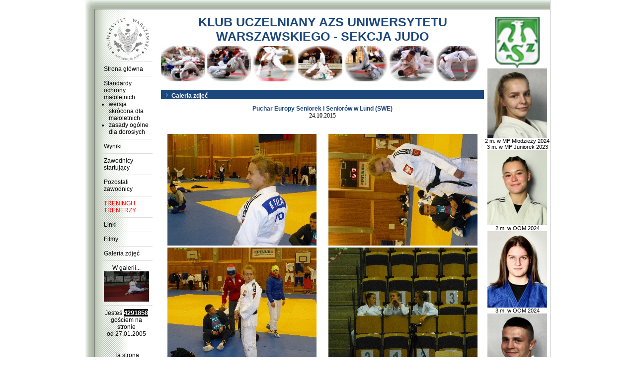

--- FILE ---
content_type: text/html; charset=UTF-8
request_url: https://judo.zozlak.org/index.php?tresc=zdjecia&id_galerii=367
body_size: 4602
content:
<!DOCTYPE html PUBLIC "-//W3C//DTD XHTML 1.0 Transitional//EN" "http://www.w3.org/TR/xhtml1/DTD/xhtml1-transitional.dtd">
<html xmlns="http://www.w3.org/1999/xhtml" xml:lang="pl" lang="pl">
	<head>
		<title>
			Judo dla dzieci i młodzieży
		</title>
		<meta http-equiv="content-type" content="text/html; charset=UTF-8"/>
		<meta name="Description" content="Strona klubu judo AZS UW poświęcona znakomitemu sportowi dla dzieci i młodzieży. Nabór, plan zajęć, galerie zdjęć, informacje. Warszawa, ul. Karowa 18."/>
		<meta name="Keywords" content="judo, dżudo, dzudo, sport, dzieci, młodzież, nabó, zdrowie, Wiłkomirski, Bałanda, Grochowski, Stepnowski, Malinowski, Pacholak, azs, uw, uniwerystet warszawski, warszawa, akademicki związek sportowy, zawody, wyniki, zdjęcia"/>
		<meta name="robots" content="index, follow, all" />
		<meta http-equiv="distribution" content="Global"/>
		<meta name="revisit-after" content="7 days"/>
		<meta http-equiv="Content-Language" content="pl"/>
		<style type="text/css">
			body {background-color: #FFFFFF; margin: 0px; padding: 0px; font-family: arial; font-size: 8pt; text-align: center;}
			a {text-decoration: none; color: #000000;}
			a:hover {text-decoration: underline;}
			table.szkielet {border-collapse: collapse; text-align: center; margin: auto; border-right: solid 1px #CCCCCC; border-bottom: solid 1px #CCCCCC;}
			td {text-align: left;}
			.naglowek {padding-top: 5px;}
			.naglowek_zdjecie {width: 89px; height: 71px;}
			.tlo_l {background-image: url('grafika/lewy.gif'); background-repeat: repeat-y; margin: 0px; padding: 0px;}
			.tlo_g {background-image: url('grafika/gorny.gif'); background-repeat: repeat-x; margin: 0px; padding: 0px;}
			.rog_z {background-image: url('grafika/rog_z.gif'); background-repeat: no-repeat; margin: 0px; padding: 0px;}
			.menu {text-align: center; vertical-align: top; background-image: url('grafika/tlo.gif'); background-repeat: repeat-y; padding-top: 15px;}
			.menuP {vertical-align: top; text-align: center; padding-top: 10px;}
			td.najlepsi {text-align: center; vertical-align: top; padding-top: 15px;}
			img.najlepsi {width: 92%; border: none;}
			div.orzel {text-align: center;}
			div.menu_poz {border-top: solid 1px #DCDCDC; font-family: arial; font-size: 9pt; text-align: left; padding: 7px; width: 70%; margin-left: 10px;}
			a.menu_poz {text-decoration: none; color: #000000; font-family: arial; font-size: 9pt;}
			a.menu_poz:hover {text-decoration: underline;}
			.menu_zdjecie {border-style: none; width: 100%;}
			.tresc {vertical-align: top; background-color: #FFFFFF; font-family: arial; font-size: 9pt;}
			.tytul {background-color: #1C477C; color: #FFFFFF; font-weight: bold; text-align: left; padding-left: 10px; font-size: 9pt; margin-top: 0px; position: relative; top: 0px;}
			
			table.treningi td {border: solid 1px; text-align: center;}
			table.treningi tr.naglowek td {background-color: rgb(230,230,230); font-weight: bold;}
			table.treningi td.sala {background-color: rgb(230,230,230); font-weight: bold;}
			table.treningi td.grupa0 {background-color: rgb(0,220,0);}
			table.treningi td.grupa1 {background-color: rgb(235,235,0);}
			table.treningi td.grupa2 {background-color: rgb(100,220,255);}
			table.treningi td.grupa3 {background-color: rgb(180,180,235);}
			table.treningi td.grupa4 {background-color: rgb(220,220,255);}
			table.treningi td.grupa5 {background-color: rgb(255,200,100);}
			table.treningi td.grupa6 {background-color: rgb(255,120,80);}
			table.treningi td.grupa7 {background-color: rgb(255,120,150);}
			table.treningi td.grupa8 {background-color: rgb(180,135,255);}
			table.treningi td.grupa9 {background-color: rgb(245,245,200);}
			table.treningi td.grupa10 {background-color: rgb(155,255,50);}
			table.treningi td.grupa11 {background-color: rgb(255,255,120);}
			table.treningi td.grupa12 {background-color: rgb(255,155,255);}
			table.treningi td.grupa13 {background-color: rgb(245,245,245);}

			.przycisk {display: block; float: left; font-family: verdana; font-weight: bold; font-size: 7pt; border-bottom-width: 1px; border-color: #000000; border-left-width: 1px; border-right-width: 1px; border-style: solid; border-top-width: 1px; background : silver; cursor: pointer; color: black; padding: 3px; text-decoration: none; margin: 3px;}
			.przycisk:hover {text-decoration: none;}
			.naglowek_I {text-align: center; font-weight: bold; font-size: 10pt; color: #1C477C; font-family: arial;}
			.naglowek_II {text-align: center; font-weight: bold; font-size: 9pt; color: #1C477C; font-family: arial;}
			.naglowek_III {text-align: center; color: #000000; font-size: 9pt; font-weight: normal; font-family: times;}
			.naglowek_IV {text-align: center; background-color: #1C477C; color: #FFFFFF; font-weight: bold;}
			.I_linia {color: #00009C; font-family: arial; font-weight: bold; font-size: 8pt;}
			.II_linia {color: #008000; font-family: arial; font-size: 8pt;}
			.zdjecie {float: right; margin-left: 5px; border-color: #000000;}
			.strzalka {margin-right: 5px;}
			.aktualnosci_tytul {color: #000080; font-weight: bold; font-size: 9pt;}
			.aktualnosci_data {color: #008000; font-weight: bold;}
			.aktualnosci_link {color: #FF0000;}
			.aktualnosci_zawody_link {color: #00009C; font-family: arial; font-weight: bold; font-size: 8pt;}
			.galeria {text-align: center;}
			.galeria_zdjecie {border: 0;}

			.tresc img {max-width: 620px;}
			
			#slajdyLinki {clear: both;}
			#slajdyLinki div, #slajdyLinki a {display: block; height: 20px; margin: 5px; float: left; font-weight: bold; padding-top: 6px; text-align: center;}
			#slajdyLinki a.wymusSlajd {width: 20px; background-color: rgb(220,220,200); border-radius: 5px;}
			#slajdyLinki a:first-child {background-color: rgb(150,150,150);}
			#slajdyLinki a.starsze:hover {text-decoration: underline;}
			#slajdyLinki a.wznow {visibility: hidden;}
			#slajd {padding: 10px;}
		</style>
		<script type="text/javascript">
			<!--
			function sprawdz_dzien(dzien){
				if(dzien.value<1 || dzien.value=='') dzien.value=1;
				if(dzien.value>31) dzien.value=31;
			}
			function sprawdz_miesiac(miesiac){
				if(miesiac.value<1 || miesiac.value=='') miesiac.value=1;
				if(miesiac.value>12)	miesiac.value=12;
			}
			function sprawdz_rok(rok){
				if(rok.value<1997 || rok.value=='') rok.value=1997;
				if(rok.value>2026) rok.value=2026;
			}
			function otworz(plik){
				okno=window.open('', '', 'scrollbars=yes,resizable=yes,menubar=no,personalbar=no,directories=no,statusbar=no,toolbar=no');
				okno.document.open();
				okno.document.write('<!DOCTYPE html PUBLIC "-//W3C//DTD XHTML 1.0 Strict//EN" "http://www.w3.org/TR/xhtml1/DTD/xhtml1-strict.dtd"><html xmlns="http://www.w3.org/1999/xhtml" xml:lang="pl" lang="pl"><head><title>Zdjęcie</title><meta http-equiv="content-type" content="text/html; charset=UTF-8"></head><body><img src="'+plik+'" style="position: absolute; left: 0px; top: 0px;"/></body></html>');
				okno.document.close();
			}
			-->
		</script>
		<script type="text/javascript">
			var _gaq = _gaq || [];
			_gaq.push(['_setAccount', 'UA-7625153-2']);
			_gaq.push(['_setDomainName', 'none']);
			_gaq.push(['_setAllowLinker', true]);
			_gaq.push(['_trackPageview']);

			(function() {
				var ga = document.createElement('script'); ga.type = 'text/javascript'; ga.async = true;
				ga.src = ('https:' == document.location.protocol ? 'https://ssl' : 'http://www') + '.google-analytics.com/ga.js';
				var s = document.getElementsByTagName('script')[0]; s.parentNode.insertBefore(ga, s);
			})();
		</script>
	</head>
	<body>
		<table class="szkielet">
			<tr>
				<td class="rog_z" style="width: 19px; height: 19px;"></td>
				<td class="tlo_g" style="width: 130px; height: 19px;"></td>
				<td class="tlo_g" style="width: 650px; height: 19px;"></td>
				<td class="tlo_g" style="width: 130px; height: 19px;"></td>				
			</tr>
			<tr>
				<td class="tlo_l" style="width: 19px;"></td>
				<td class="menu" style="width: 130px;">
					<div class="orzel">
						<img src="grafika/uwlogo.png" alt="orzel" style="width: 70%;"/>
					</div>
					<div class="menu_poz">
	<a href="index.php?" class="menu_poz">
		Strona główna
	</a>
</div>
<div class="menu_poz">
	Standardy ochrony małoletnich:<br/>
	<a href="Standardy Ochrony Małoletnich - wersja skrócona dla małoletnich.pdf" class="menu_poz" style="margin-left: 10px; display: list-item; list-style-type: disc;">
		wersja skrócona dla małoletnich
	</a>
	<a href="Standardy Ochrony Małoletnich - zasady ogólne dla dorosłych.pdf" class="menu_poz" style="margin-left: 10px; display: list-item; list-style-type: disc;">
		zasady ogólne dla dorosłych
	</a>
</div>
<div class="menu_poz">
	<a href="index.php?tresc=wyniki" class="menu_poz">
		Wyniki
	</a>
</div>
<div class="menu_poz">
	<a href="index.php?tresc=zawodnicy&amp;sposob=obecni" class="menu_poz">
		Zawodnicy startujący
	</a>
</div>
<div class="menu_poz">
	<a href="index.php?tresc=zawodnicy&amp;sposob=byli" class="menu_poz">
		Pozostali zawodnicy
	</a>
</div>
<div class="menu_poz">
	<a href="index.php?tresc=treningi" style="color: rgb(255,0,0);" class="menu_poz">
		TRENINGI I TRENERZY
	</a>
</div>
<div class="menu_poz">
	<a href="index.php?tresc=linki" class="menu_poz">
		Linki
	</a>
</div>
<div class="menu_poz">
	<a href="index.php?tresc=filmy" class="menu_poz">
		Filmy
	</a>
</div>
<div class="menu_poz">
	<a href="index.php?tresc=galeria" class="menu_poz">
		Galeria zdjęć
	</a>
</div>
<!--
<div class="menu_poz">
	<iframe src="http://www.facebook.com/plugins/likebox.php?href=http%3A%2F%2Fwww.facebook.com%2Fpages%2FJudo-AZS-UW%2F157351704337136&amp;width=150&amp;colorscheme=light&amp;show_faces=true&amp;border_color&amp;stream=false&amp;header=true&amp;height=267" scrolling="no" frameborder="0" style="border:none; overflow:hidden; width:150px; height:267px;" allowTransparency="true"></iframe>
</div>
-->
<div class="menu_poz" style="text-align: center;">
	<span class="menu_poz">
		W galerii...
	</span><br/>
	<a href="javascript: otworz('2009-10-24 PPM Opole/new DSC09840.jpg');">
		<img src="2009-10-24 PPM Opole/miniatury/new DSC09840.jpg" class="menu_zdjecie" alt="zdjecie"/>
	</a>
</div>
<div class="menu_poz" style="text-align: center;">
	Jesteś
	<span style="padding-left: 3px 1px 1px 3px; background: #000000; color: #FFFFFF; font-weight: bold; font-family: arial; font-size: 10pt;">4291858</span><br/>
	gościem na stronie<br/>
	od 27.01.2005
	<br/><br/>
</div>
<div class="menu_poz" style="text-align: center;">
	Ta strona wykorzystuje <a href="?tresc=ciasteczka" style="font-weight: bold;">ciasteczka</a>
</div>
<div class="menu_poz" style="text-align: center;">
	WETERANI:
</div>
<a href="?tresc=wybitniWeterani&i=1"><img src="wybitniWeterani/1.jpg" class="najlepsi" alt="wybiteny weteran 1"/><br/>2 m. w Mistrzostwach Europy Weteranów 2024 <br/>
2 m. w Mistrzostwach Świata Weteranów 2023<br/>
1 m. w Mistrzostwach Polski Weteranów 2024</a>				</td>
				<td class="tresc" style="width: 650px;">
					<div class="naglowek">
						<div style="text-align: center; font-family: sans-serif; font-weight: bold; font-size: 19pt; color: #1C477C; padding: 5px;">
							KLUB UCZELNIANY AZS UNIWERSYTETU WARSZAWSKIEGO - SEKCJA JUDO
						</div>

						<div>
							<img src="naglowek/1.jpg" class="naglowek_zdjecie" alt="judo_I"/>
							<img src="naglowek/2.jpg" class="naglowek_zdjecie" alt="judo_II"/>
							<img src="naglowek/3.jpg" class="naglowek_zdjecie" alt="judo_III"/>
							<img src="naglowek/4.jpg" class="naglowek_zdjecie" alt="judo_IV"/>
							<img src="naglowek/5.jpg" class="naglowek_zdjecie" alt="judo_V"/>
							<img src="naglowek/6.jpg" class="naglowek_zdjecie" alt="judo_VI"/>
							<img src="naglowek/7.jpg" class="naglowek_zdjecie" alt="judo_VII"/>
						</div>					</div>
﻿<p class="tytul">
	<img src="grafika/strzalka.gif" class="strzalka" alt="strzalka"/>
	Galeria zdjęć
</p>
<p class="naglowek_II">Puchar Europy Seniorek i Seniorów w Lund (SWE)<br/><span class="naglowek_III">24.10.2015</span><br/><br/></p><table style="width: 100%;">
<tr><td class="galeria"><a href="2015-10-24 PES Lund (SWE)/new P1030798.jpg" target="_blank"><img src="2015-10-24 PES Lund (SWE)/miniatury/new P1030798.jpg" class="galeria_zdjecie" alt="new P1030798.jpg"/></a><br/><span style="font-family: arial; font-size: 8pt;"></span></td><td class="galeria"><a href="2015-10-24 PES Lund (SWE)/new P1030799.jpg" target="_blank"><img src="2015-10-24 PES Lund (SWE)/miniatury/new P1030799.jpg" class="galeria_zdjecie" alt="new P1030799.jpg"/></a><br/><span style="font-family: arial; font-size: 8pt;"></span></td></tr><tr><td class="galeria"><a href="2015-10-24 PES Lund (SWE)/new P1030800.jpg" target="_blank"><img src="2015-10-24 PES Lund (SWE)/miniatury/new P1030800.jpg" class="galeria_zdjecie" alt="new P1030800.jpg"/></a><br/><span style="font-family: arial; font-size: 8pt;"></span></td><td class="galeria"><a href="2015-10-24 PES Lund (SWE)/new P1030801.jpg" target="_blank"><img src="2015-10-24 PES Lund (SWE)/miniatury/new P1030801.jpg" class="galeria_zdjecie" alt="new P1030801.jpg"/></a><br/><span style="font-family: arial; font-size: 8pt;"></span></td></tr><tr><td class="galeria"><a href="2015-10-24 PES Lund (SWE)/new P1030802.jpg" target="_blank"><img src="2015-10-24 PES Lund (SWE)/miniatury/new P1030802.jpg" class="galeria_zdjecie" alt="new P1030802.jpg"/></a><br/><span style="font-family: arial; font-size: 8pt;"></span></td><td class="galeria"><a href="2015-10-24 PES Lund (SWE)/new P1030803.jpg" target="_blank"><img src="2015-10-24 PES Lund (SWE)/miniatury/new P1030803.jpg" class="galeria_zdjecie" alt="new P1030803.jpg"/></a><br/><span style="font-family: arial; font-size: 8pt;"></span></td></tr><tr><td class="galeria"><a href="2015-10-24 PES Lund (SWE)/new P1030804.jpg" target="_blank"><img src="2015-10-24 PES Lund (SWE)/miniatury/new P1030804.jpg" class="galeria_zdjecie" alt="new P1030804.jpg"/></a><br/><span style="font-family: arial; font-size: 8pt;"></span></td><td class="galeria"><a href="2015-10-24 PES Lund (SWE)/new P1030805.jpg" target="_blank"><img src="2015-10-24 PES Lund (SWE)/miniatury/new P1030805.jpg" class="galeria_zdjecie" alt="new P1030805.jpg"/></a><br/><span style="font-family: arial; font-size: 8pt;"></span></td></tr><tr><td class="galeria"><a href="2015-10-24 PES Lund (SWE)/new P1030806.jpg" target="_blank"><img src="2015-10-24 PES Lund (SWE)/miniatury/new P1030806.jpg" class="galeria_zdjecie" alt="new P1030806.jpg"/></a><br/><span style="font-family: arial; font-size: 8pt;"></span></td><td class="galeria"><a href="2015-10-24 PES Lund (SWE)/new P1030807.jpg" target="_blank"><img src="2015-10-24 PES Lund (SWE)/miniatury/new P1030807.jpg" class="galeria_zdjecie" alt="new P1030807.jpg"/></a><br/><span style="font-family: arial; font-size: 8pt;"></span></td></tr><tr><td class="galeria"><a href="2015-10-24 PES Lund (SWE)/new P1030808.jpg" target="_blank"><img src="2015-10-24 PES Lund (SWE)/miniatury/new P1030808.jpg" class="galeria_zdjecie" alt="new P1030808.jpg"/></a><br/><span style="font-family: arial; font-size: 8pt;"></span></td><td class="galeria"><a href="2015-10-24 PES Lund (SWE)/new P1030809.jpg" target="_blank"><img src="2015-10-24 PES Lund (SWE)/miniatury/new P1030809.jpg" class="galeria_zdjecie" alt="new P1030809.jpg"/></a><br/><span style="font-family: arial; font-size: 8pt;"></span></td></tr><tr><td class="galeria"><a href="2015-10-24 PES Lund (SWE)/new P1030810.jpg" target="_blank"><img src="2015-10-24 PES Lund (SWE)/miniatury/new P1030810.jpg" class="galeria_zdjecie" alt="new P1030810.jpg"/></a><br/><span style="font-family: arial; font-size: 8pt;"></span></td><td class="galeria"><a href="2015-10-24 PES Lund (SWE)/new P1030811.jpg" target="_blank"><img src="2015-10-24 PES Lund (SWE)/miniatury/new P1030811.jpg" class="galeria_zdjecie" alt="new P1030811.jpg"/></a><br/><span style="font-family: arial; font-size: 8pt;"></span></td></tr><tr><td class="galeria"><a href="2015-10-24 PES Lund (SWE)/new P1030812.jpg" target="_blank"><img src="2015-10-24 PES Lund (SWE)/miniatury/new P1030812.jpg" class="galeria_zdjecie" alt="new P1030812.jpg"/></a><br/><span style="font-family: arial; font-size: 8pt;"></span></td><td class="galeria"><a href="2015-10-24 PES Lund (SWE)/new P1030813.jpg" target="_blank"><img src="2015-10-24 PES Lund (SWE)/miniatury/new P1030813.jpg" class="galeria_zdjecie" alt="new P1030813.jpg"/></a><br/><span style="font-family: arial; font-size: 8pt;"></span></td></tr><tr><td class="galeria"><a href="2015-10-24 PES Lund (SWE)/new P1030814.jpg" target="_blank"><img src="2015-10-24 PES Lund (SWE)/miniatury/new P1030814.jpg" class="galeria_zdjecie" alt="new P1030814.jpg"/></a><br/><span style="font-family: arial; font-size: 8pt;"></span></td><td class="galeria"><a href="2015-10-24 PES Lund (SWE)/new P1030815.jpg" target="_blank"><img src="2015-10-24 PES Lund (SWE)/miniatury/new P1030815.jpg" class="galeria_zdjecie" alt="new P1030815.jpg"/></a><br/><span style="font-family: arial; font-size: 8pt;"></span></td></tr><tr><td class="galeria"><a href="2015-10-24 PES Lund (SWE)/new P1030816.jpg" target="_blank"><img src="2015-10-24 PES Lund (SWE)/miniatury/new P1030816.jpg" class="galeria_zdjecie" alt="new P1030816.jpg"/></a><br/><span style="font-family: arial; font-size: 8pt;"></span></td><td class="galeria"><a href="2015-10-24 PES Lund (SWE)/new P1030817.jpg" target="_blank"><img src="2015-10-24 PES Lund (SWE)/miniatury/new P1030817.jpg" class="galeria_zdjecie" alt="new P1030817.jpg"/></a><br/><span style="font-family: arial; font-size: 8pt;"></span></td></tr><tr><td class="galeria"><a href="2015-10-24 PES Lund (SWE)/new P1030818.jpg" target="_blank"><img src="2015-10-24 PES Lund (SWE)/miniatury/new P1030818.jpg" class="galeria_zdjecie" alt="new P1030818.jpg"/></a><br/><span style="font-family: arial; font-size: 8pt;"></span></td><td class="galeria"><a href="2015-10-24 PES Lund (SWE)/new P1030819.jpg" target="_blank"><img src="2015-10-24 PES Lund (SWE)/miniatury/new P1030819.jpg" class="galeria_zdjecie" alt="new P1030819.jpg"/></a><br/><span style="font-family: arial; font-size: 8pt;"></span></td></tr><tr><td class="galeria"><a href="2015-10-24 PES Lund (SWE)/new P1030820.jpg" target="_blank"><img src="2015-10-24 PES Lund (SWE)/miniatury/new P1030820.jpg" class="galeria_zdjecie" alt="new P1030820.jpg"/></a><br/><span style="font-family: arial; font-size: 8pt;"></span></td><td class="galeria"><a href="2015-10-24 PES Lund (SWE)/new P1030821.jpg" target="_blank"><img src="2015-10-24 PES Lund (SWE)/miniatury/new P1030821.jpg" class="galeria_zdjecie" alt="new P1030821.jpg"/></a><br/><span style="font-family: arial; font-size: 8pt;"></span></td></tr><tr><td class="galeria"><a href="2015-10-24 PES Lund (SWE)/new P1030822.jpg" target="_blank"><img src="2015-10-24 PES Lund (SWE)/miniatury/new P1030822.jpg" class="galeria_zdjecie" alt="new P1030822.jpg"/></a><br/><span style="font-family: arial; font-size: 8pt;"></span></td><td class="galeria"><a href="2015-10-24 PES Lund (SWE)/new P1030823.jpg" target="_blank"><img src="2015-10-24 PES Lund (SWE)/miniatury/new P1030823.jpg" class="galeria_zdjecie" alt="new P1030823.jpg"/></a><br/><span style="font-family: arial; font-size: 8pt;"></span></td></tr><tr><td class="galeria"><a href="2015-10-24 PES Lund (SWE)/new P1030824.jpg" target="_blank"><img src="2015-10-24 PES Lund (SWE)/miniatury/new P1030824.jpg" class="galeria_zdjecie" alt="new P1030824.jpg"/></a><br/><span style="font-family: arial; font-size: 8pt;"></span></td><td class="galeria"><a href="2015-10-24 PES Lund (SWE)/new P1030825.jpg" target="_blank"><img src="2015-10-24 PES Lund (SWE)/miniatury/new P1030825.jpg" class="galeria_zdjecie" alt="new P1030825.jpg"/></a><br/><span style="font-family: arial; font-size: 8pt;"></span></td></tr><tr><td class="galeria"><a href="2015-10-24 PES Lund (SWE)/new P1030826.jpg" target="_blank"><img src="2015-10-24 PES Lund (SWE)/miniatury/new P1030826.jpg" class="galeria_zdjecie" alt="new P1030826.jpg"/></a><br/><span style="font-family: arial; font-size: 8pt;"></span></td><td class="galeria"><a href="2015-10-24 PES Lund (SWE)/new P1030827.jpg" target="_blank"><img src="2015-10-24 PES Lund (SWE)/miniatury/new P1030827.jpg" class="galeria_zdjecie" alt="new P1030827.jpg"/></a><br/><span style="font-family: arial; font-size: 8pt;"></span></td></tr><tr><td class="galeria"><a href="2015-10-24 PES Lund (SWE)/new P1030828.jpg" target="_blank"><img src="2015-10-24 PES Lund (SWE)/miniatury/new P1030828.jpg" class="galeria_zdjecie" alt="new P1030828.jpg"/></a><br/><span style="font-family: arial; font-size: 8pt;"></span></td><td class="galeria"><a href="2015-10-24 PES Lund (SWE)/new P1030829.jpg" target="_blank"><img src="2015-10-24 PES Lund (SWE)/miniatury/new P1030829.jpg" class="galeria_zdjecie" alt="new P1030829.jpg"/></a><br/><span style="font-family: arial; font-size: 8pt;"></span></td></tr><tr><td class="galeria"><a href="2015-10-24 PES Lund (SWE)/new P1030830.jpg" target="_blank"><img src="2015-10-24 PES Lund (SWE)/miniatury/new P1030830.jpg" class="galeria_zdjecie" alt="new P1030830.jpg"/></a><br/><span style="font-family: arial; font-size: 8pt;"></span></td><td class="galeria"><a href="2015-10-24 PES Lund (SWE)/new P1030831.jpg" target="_blank"><img src="2015-10-24 PES Lund (SWE)/miniatury/new P1030831.jpg" class="galeria_zdjecie" alt="new P1030831.jpg"/></a><br/><span style="font-family: arial; font-size: 8pt;"></span></td></tr><tr><td class="galeria"><a href="2015-10-24 PES Lund (SWE)/new P1030832.jpg" target="_blank"><img src="2015-10-24 PES Lund (SWE)/miniatury/new P1030832.jpg" class="galeria_zdjecie" alt="new P1030832.jpg"/></a><br/><span style="font-family: arial; font-size: 8pt;"></span></td><td class="galeria"><a href="2015-10-24 PES Lund (SWE)/new P1030833.jpg" target="_blank"><img src="2015-10-24 PES Lund (SWE)/miniatury/new P1030833.jpg" class="galeria_zdjecie" alt="new P1030833.jpg"/></a><br/><span style="font-family: arial; font-size: 8pt;"></span></td></tr><tr><td class="galeria"><a href="2015-10-24 PES Lund (SWE)/new P1030834.jpg" target="_blank"><img src="2015-10-24 PES Lund (SWE)/miniatury/new P1030834.jpg" class="galeria_zdjecie" alt="new P1030834.jpg"/></a><br/><span style="font-family: arial; font-size: 8pt;"></span></td><td class="galeria"><a href="2015-10-24 PES Lund (SWE)/new P1030835.jpg" target="_blank"><img src="2015-10-24 PES Lund (SWE)/miniatury/new P1030835.jpg" class="galeria_zdjecie" alt="new P1030835.jpg"/></a><br/><span style="font-family: arial; font-size: 8pt;"></span></td></tr><tr><td class="galeria"><a href="2015-10-24 PES Lund (SWE)/new P1030836.jpg" target="_blank"><img src="2015-10-24 PES Lund (SWE)/miniatury/new P1030836.jpg" class="galeria_zdjecie" alt="new P1030836.jpg"/></a><br/><span style="font-family: arial; font-size: 8pt;"></span></td><td class="galeria"><a href="2015-10-24 PES Lund (SWE)/new P1030837.jpg" target="_blank"><img src="2015-10-24 PES Lund (SWE)/miniatury/new P1030837.jpg" class="galeria_zdjecie" alt="new P1030837.jpg"/></a><br/><span style="font-family: arial; font-size: 8pt;"></span></td></tr><tr><td class="galeria"><a href="2015-10-24 PES Lund (SWE)/new P1030838.jpg" target="_blank"><img src="2015-10-24 PES Lund (SWE)/miniatury/new P1030838.jpg" class="galeria_zdjecie" alt="new P1030838.jpg"/></a><br/><span style="font-family: arial; font-size: 8pt;"></span></td><td class="galeria"><a href="2015-10-24 PES Lund (SWE)/new P1030839.jpg" target="_blank"><img src="2015-10-24 PES Lund (SWE)/miniatury/new P1030839.jpg" class="galeria_zdjecie" alt="new P1030839.jpg"/></a><br/><span style="font-family: arial; font-size: 8pt;"></span></td></tr><tr><td class="galeria"><a href="2015-10-24 PES Lund (SWE)/new P1030840.jpg" target="_blank"><img src="2015-10-24 PES Lund (SWE)/miniatury/new P1030840.jpg" class="galeria_zdjecie" alt="new P1030840.jpg"/></a><br/><span style="font-family: arial; font-size: 8pt;"></span></td><td class="galeria"><a href="2015-10-24 PES Lund (SWE)/new P1030841.jpg" target="_blank"><img src="2015-10-24 PES Lund (SWE)/miniatury/new P1030841.jpg" class="galeria_zdjecie" alt="new P1030841.jpg"/></a><br/><span style="font-family: arial; font-size: 8pt;"></span></td></tr><tr><td class="galeria"><a href="2015-10-24 PES Lund (SWE)/new P1030842.jpg" target="_blank"><img src="2015-10-24 PES Lund (SWE)/miniatury/new P1030842.jpg" class="galeria_zdjecie" alt="new P1030842.jpg"/></a><br/><span style="font-family: arial; font-size: 8pt;"></span></td><td class="galeria"><a href="2015-10-24 PES Lund (SWE)/new P1030843.jpg" target="_blank"><img src="2015-10-24 PES Lund (SWE)/miniatury/new P1030843.jpg" class="galeria_zdjecie" alt="new P1030843.jpg"/></a><br/><span style="font-family: arial; font-size: 8pt;"></span></td></tr><tr><td class="galeria"><a href="2015-10-24 PES Lund (SWE)/new P1030844.jpg" target="_blank"><img src="2015-10-24 PES Lund (SWE)/miniatury/new P1030844.jpg" class="galeria_zdjecie" alt="new P1030844.jpg"/></a><br/><span style="font-family: arial; font-size: 8pt;"></span></td><td class="galeria"><a href="2015-10-24 PES Lund (SWE)/new P1030845.jpg" target="_blank"><img src="2015-10-24 PES Lund (SWE)/miniatury/new P1030845.jpg" class="galeria_zdjecie" alt="new P1030845.jpg"/></a><br/><span style="font-family: arial; font-size: 8pt;"></span></td></tr><tr><td class="galeria"><a href="2015-10-24 PES Lund (SWE)/new P1030846.jpg" target="_blank"><img src="2015-10-24 PES Lund (SWE)/miniatury/new P1030846.jpg" class="galeria_zdjecie" alt="new P1030846.jpg"/></a><br/><span style="font-family: arial; font-size: 8pt;"></span></td><td class="galeria"><a href="2015-10-24 PES Lund (SWE)/new P1030847.jpg" target="_blank"><img src="2015-10-24 PES Lund (SWE)/miniatury/new P1030847.jpg" class="galeria_zdjecie" alt="new P1030847.jpg"/></a><br/><span style="font-family: arial; font-size: 8pt;"></span></td></tr><tr><td class="galeria"><a href="2015-10-24 PES Lund (SWE)/new P1030848.jpg" target="_blank"><img src="2015-10-24 PES Lund (SWE)/miniatury/new P1030848.jpg" class="galeria_zdjecie" alt="new P1030848.jpg"/></a><br/><span style="font-family: arial; font-size: 8pt;"></span></td><td class="galeria"><a href="2015-10-24 PES Lund (SWE)/new P1030849.jpg" target="_blank"><img src="2015-10-24 PES Lund (SWE)/miniatury/new P1030849.jpg" class="galeria_zdjecie" alt="new P1030849.jpg"/></a><br/><span style="font-family: arial; font-size: 8pt;"></span></td></tr></table>
				</td>
				<td class="najlepsi" style="width: 130px;">
					<div class="orzel">
						<img src="grafika/orzel.gif" alt="orzel" style="width: 70%;"/>
					</div>
<a href="?tresc=najlepsi&i=1"><img src="najlepsi/1.jpg" class="najlepsi" alt="najlepszy zawodnik 1"/><br/>2 m. w MP Młodzieży 2024<br/>
3 m. w MP Juniorek 2023</a><a href="?tresc=najlepsi&i=2"><img src="najlepsi/2.jpg" class="najlepsi" alt="najlepszy zawodnik 2"/><br/>2 m. w OOM 2024</a><a href="?tresc=najlepsi&i=3"><img src="najlepsi/3.jpg" class="najlepsi" alt="najlepszy zawodnik 3"/><br/>3 m. w OOM 2024</a><a href="?tresc=najlepsi&i=4"><img src="najlepsi/4.jpg" class="najlepsi" alt="najlepszy zawodnik 4"/><br/>2 m. Puchar Świata Seniorów 2023<br/>
3 m. Puchar Świata Seniorów 2023<br/>
</a><a href="?tresc=najlepsi&i=5"><img src="najlepsi/5.jpg" class="najlepsi" alt="najlepszy zawodnik 5"/><br/>3 m. DMP Młodzieży 2024<br/>
7 m. MP Młodzieży 2024<br/>
3 m. w MP Młodzieży 2023</a><a href="?tresc=najlepsi&i=6"><img src="najlepsi/6.jpg" class="najlepsi" alt="najlepszy zawodnik 6"/><br/>3 m. DMP Młodzieży 2024<br/>
5 m. MP Młodzieży 2024</a><a href="?tresc=najlepsi&i=7"><img src="najlepsi/7.jpg" class="najlepsi" alt="najlepszy zawodnik 7"/><br/>3 m. DMP Młodzieży 2024<br/>
5 m. MP Młodzieży 2024</a><a href="?tresc=najlepsi&i=8"><img src="najlepsi/8.jpg" class="najlepsi" alt="najlepszy zawodnik 8"/><br/>3 m. MP Młodziczek 2024</a><a href="?tresc=najlepsi&i=9"><img src="najlepsi/9.jpg" class="najlepsi" alt="najlepszy zawodnik 9"/><br/></a><a href="?tresc=najlepsi&i=10"><img src="najlepsi/10.jpg" class="najlepsi" alt="najlepszy zawodnik 10"/><br/></a><a href="?tresc=najlepsi&i=11"><img src="najlepsi/11.jpg" class="najlepsi" alt="najlepszy zawodnik 11"/><br/></a><a href="?tresc=najlepsi&i=12"><img src="najlepsi/12.jpg" class="najlepsi" alt="najlepszy zawodnik 12"/><br/></a>				</td>
			</tr>
		</table>
</body>
</html>
